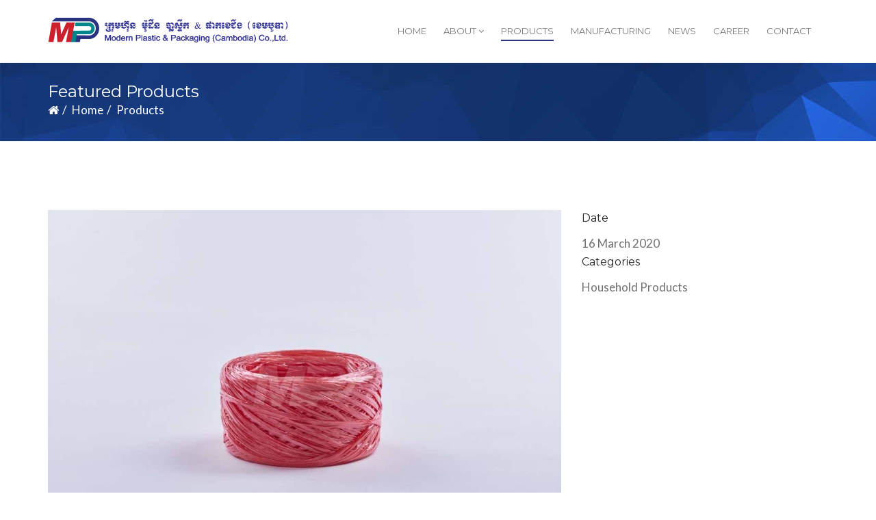

--- FILE ---
content_type: text/html; charset=utf-8
request_url: https://mpp-plastic.com/products/211-rope-rabbit-red-80g-01
body_size: 3593
content:
<!DOCTYPE html>
<html xmlns="http://www.w3.org/1999/xhtml" xml:lang="en-gb" lang="en-gb" dir="ltr">
    <head>
<meta http-equiv="X-UA-Compatible" content="IE=edge">
            <meta name="viewport" content="width=device-width, initial-scale=1">
                                <!-- head -->
                <base href="https://mpp-plastic.com/products/211-rope-rabbit-red-80g-01" />
	<meta http-equiv="content-type" content="text/html; charset=utf-8" />
	<meta name="keywords" content="mixed color plastic products, 
industrial, products, household products, plastic, industrial products, manufacturing, factory, plastic factory" />
	<meta name="description" content="Rabbit Ropes" />
	<meta name="generator" content="Joomla! - Open Source Content Management" />
	<title>Modern Plastic &amp; Packaging Cambodia - Ropes Rabbit - 80g</title>
	<link href="/images/favicon.ico" rel="shortcut icon" type="image/vnd.microsoft.icon" />
	<link href="https://mpp-plastic.com/component/search/?Itemid=578&amp;id=211&amp;format=opensearch" rel="search" title="Search Modern Plastic &amp; Packaging Cambodia" type="application/opensearchdescription+xml" />
	<link href="/components/com_spsimpleportfolio/assets/css/spsimpleportfolio.css" rel="stylesheet" type="text/css" />
	<link href="//fonts.googleapis.com/css?family=Lato:100,100italic,300,300italic,regular,italic,700,700italic,900,900italic&amp;subset=latin-ext" rel="stylesheet" type="text/css" />
	<link href="//fonts.googleapis.com/css?family=Montserrat:regular,700&amp;subset=latin" rel="stylesheet" type="text/css" />
	<link href="/templates/wt_construction_pro/css/bootstrap.min.css" rel="stylesheet" type="text/css" />
	<link href="/templates/wt_construction_pro/css/font-awesome.min.css" rel="stylesheet" type="text/css" />
	<link href="/templates/wt_construction_pro/css/animate.min.css" rel="stylesheet" type="text/css" />
	<link href="/templates/wt_construction_pro/css/owl.carousel.css" rel="stylesheet" type="text/css" />
	<link href="/templates/wt_construction_pro/css/legacy.css" rel="stylesheet" type="text/css" />
	<link href="/templates/wt_construction_pro/css/template.css" rel="stylesheet" type="text/css" />
	<link href="/templates/wt_construction_pro/css/custom.css" rel="stylesheet" type="text/css" />
	<link href="/templates/wt_construction_pro/css/presets/preset3.css" rel="stylesheet" class="preset" type="text/css" />
	<link href="/templates/wt_construction_pro/css/frontend-edit.css" rel="stylesheet" type="text/css" />
	<style type="text/css">
body{font-family:Lato, sans-serif; font-size:17px; font-weight:normal; }h1{font-family:Montserrat, sans-serif; font-size:19px; font-weight:normal; }h2{font-family:Montserrat, sans-serif; font-size:18px; font-weight:normal; }h3{font-family:Montserrat, sans-serif; font-size:17px; font-weight:normal; }h4{font-family:Montserrat, sans-serif; font-size:16px; font-weight:normal; }h5{font-family:Montserrat, sans-serif; font-size:15px; font-weight:normal; }h6{font-family:Montserrat, sans-serif; font-size:14px; font-weight:normal; }.sp-megamenu-parent{font-family:Montserrat, sans-serif; font-weight:normal; }@media (min-width: 1400px) {
.container {
max-width: 1140px;
}
}#sp-bottom{ background-color:#111111;color:#707070;padding:60px 0px; }#sp-footer{ background-color:#151515;color:#555555; }
	</style>
	<script src="/media/jui/js/jquery.min.js?8bc3dd93ca8d9370c0b2887c9bf14697" type="text/javascript"></script>
	<script src="/media/jui/js/jquery-noconflict.js?8bc3dd93ca8d9370c0b2887c9bf14697" type="text/javascript"></script>
	<script src="/media/jui/js/jquery-migrate.min.js?8bc3dd93ca8d9370c0b2887c9bf14697" type="text/javascript"></script>
	<script src="/templates/wt_construction_pro/js/bootstrap.min.js" type="text/javascript"></script>
	<script src="/templates/wt_construction_pro/js/jquery.sticky.js" type="text/javascript"></script>
	<script src="/templates/wt_construction_pro/js/main.js" type="text/javascript"></script>
	<script src="/templates/wt_construction_pro/js/wow.min.js" type="text/javascript"></script>
	<script src="/templates/wt_construction_pro/js/owlCarousel.js" type="text/javascript"></script>
	<script src="/templates/wt_construction_pro/js/countTo.js" type="text/javascript"></script>
	<script src="/templates/wt_construction_pro/js/uikit.min.js" type="text/javascript"></script>
	<script src="/templates/wt_construction_pro/js/frontend-edit.js" type="text/javascript"></script>
	<script type="text/javascript">

var sp_preloader = '0';

var sp_cookie = '0';

var sp_gotop = '1';

var sp_offanimation = 'default';

	</script>
	<meta content="Modern Plastic & Packaging Cambodia - Ropes Rabbit - 80g" property="og:title" />
	<meta content="website" property="og:type"/>
	<meta content="https://mpp-plastic.com/products/211-rope-rabbit-red-80g-01" property="og:url" />
	<meta content="https://mpp-plastic.com/images/new-products/rope-rabbit-red-80g-01.jpg" property="og:image" />
	<meta content="Rabbit Ropes" property="og:description" />

                <!-- Global site tag (gtag.js) - Google Analytics -->
<script async src="https://www.googletagmanager.com/gtag/js?id=UA-126269102-1"></script>
<script>
  window.dataLayer = window.dataLayer || [];
  function gtag(){dataLayer.push(arguments);}
  gtag('js', new Date());

  gtag('config', 'UA-126269102-1');
</script>
<link rel="canonical" href="https://mpp-plastic.com/products/211-rope-rabbit-red-80g-01" />
</head>

                <body class="site com-spsimpleportfolio view-item no-layout no-task itemid-578 en-gb ltr  sticky-header layout-fluid off-canvas-menu-init">

                    <div class="body-wrapper">
                        <div class="body-innerwrapper">
                            <header id="sp-header"><div class="container"><div class="row"><div id="sp-logo" class="col-8 col-lg-3 "><div class="sp-column "><div class="logo"><a href="/"><img class="sp-default-logo hidden-xs" src="/images/logo.png" alt="Modern Plastic & Packaging Cambodia"><img class="sp-retina-logo hidden-xs" src="/images/logo.png" alt="Modern Plastic & Packaging Cambodia" width="359" height="40"><img class="sp-default-logo visible-xs" src="/images/logo.png" alt="Modern Plastic & Packaging Cambodia"></a></div></div></div><div id="sp-menu" class="col-4 col-lg-9 "><div class="sp-column ">			<div class='sp-megamenu-wrapper'>
				<a id="offcanvas-toggler" class="visible-sm visible-xs" href="#"><i class="fa fa-bars"></i></a>
				<ul class="sp-megamenu-parent menu-fade hidden-sm hidden-xs"><li class="sp-menu-item"><a  href="/"  >Home</a></li><li class="sp-menu-item sp-has-child"><a  href="/about-mpp-cambodia"  >About</a><div class="sp-dropdown sp-dropdown-main sp-menu-right" style="width: 220px;"><div class="sp-dropdown-inner"><ul class="sp-dropdown-items"><li class="sp-menu-item"><a  href="/about-mpp-cambodia/sustainability"  >Sustainability</a></li><li class="sp-menu-item"><a  href="/about-mpp-cambodia/certifications"  >Certifications</a></li></ul></div></div></li><li class="sp-menu-item current-item active"><a  href="/products"  >Products</a></li><li class="sp-menu-item"><a  href="/manufacturing"  >Manufacturing</a></li><li class="sp-menu-item"><a  href="/blog"  >News</a></li><li class="sp-menu-item"><a  href="/career"  >Career</a></li><li class="sp-menu-item"><a  href="/contact"  >Contact</a></li></ul>			</div>
		</div></div></div></div></header><section id="sp-page-title"><div class="row"><div id="sp-title" class="col-lg-12 "><div class="sp-column "><div class="sp-page-title"style="background-image: url(/images/frontpage/340.jpg);"><div class="container"><div class="row"><div class="col-md-12 text-md-left"><h2 class="cornered-heading">Featured Products</h2></div><div class="col-md-12 text-md-left">
<ol class="breadcrumb">
	<li><i class="fa fa-home"></i></li><li><a href="/" class="pathway">Home</a></li><li class="active">Products</li></ol>
</div></div></div></div></div></section><section id="sp-main-body"><div class="container"><div class="row"><div id="sp-component" class="col-lg-12 "><div class="sp-column "><div id="system-message-container">
	</div>

<div id="sp-simpleportfolio" class="sp-simpleportfolio sp-simpleportfolio-view-item">
	<div class="row">
	  <div class="col-md-8">
	    <div class="sp-simpleportfolio-image">
	  			  			  		<img class="sp-simpleportfolio-img" src="/images/new-products/rope-rabbit-red-80g-01.jpg" alt="Ropes Rabbit - 80g">
	  			  			  	</div>
	  </div>
	  <div class="col-md-4">
			<div class="sp-simpleportfolio-meta">

				<div class="sp-simpleportfolio-created">
					<h4>Date</h4>
					16 March 2020				</div>

				<div class="sp-simpleportfolio-tags">
					<h4>Categories</h4>
					Household Products				</div>

							</div>	    
	  </div>
	</div>

	<div class="sp-simpleportfolio-details clearfix">

		<div class="sp-simpleportfolio-description">
			<h2>Ropes Rabbit - 80g</h2>
			Rabbit Ropes 		</div>



	</div>
</div>
</div></div></div></div></section><section id="sp-bottom"><div class="container"><div class="row"><div id="sp-bottom1" class="col-md-6 col-lg-4 "><div class="sp-column "><div class="sp-module "><h3 class="sp-module-title">Contact Info</h3><div class="sp-module-content">

<div class="custom"  >
	  
<img src="/images/about/logo1.png" alt="logo"/>
<br>
<p> Modern Plastic & Packaging (Cambodia) Co., Ltd.</p>

<div class="widget widget_information">
  <div class="info-wrap">
    <div class="phone item"><a href="tel:++85578562425"> (855) 78 562 425/(855) 69 562 425 </a></div>
    <div class="email item"><span id="cloak381949867f4440575359075980ffe261">This email address is being protected from spambots. You need JavaScript enabled to view it.</span><script type='text/javascript'>
				document.getElementById('cloak381949867f4440575359075980ffe261').innerHTML = '';
				var prefix = '&#109;a' + 'i&#108;' + '&#116;o';
				var path = 'hr' + 'ef' + '=';
				var addy381949867f4440575359075980ffe261 = '&#105;nf&#111;' + '&#64;';
				addy381949867f4440575359075980ffe261 = addy381949867f4440575359075980ffe261 + 'mpp-pl&#97;st&#105;c' + '&#46;' + 'c&#111;m';
				var addy_text381949867f4440575359075980ffe261 = '&#105;nf&#111;' + '&#64;' + 'mpp-pl&#97;st&#105;c' + '&#46;' + 'c&#111;m';document.getElementById('cloak381949867f4440575359075980ffe261').innerHTML += '<a ' + path + '\'' + prefix + ':' + addy381949867f4440575359075980ffe261 + '\'>'+addy_text381949867f4440575359075980ffe261+'<\/a>';
		</script></div>
  </div>
</div></div>
</div></div></div></div><div id="sp-bottom2" class="col-10 col-md-6 col-lg-4 "><div class="sp-column "><div class="sp-module  loremip"><h3 class="sp-module-title">Latest News</h3><div class="sp-module-content"><div class="latestnews loremip">
	<div itemscope itemtype="http://schema.org/Article">
		<a href="/blog/176-happy-new-year-2026" itemprop="url">
			<span itemprop="name">
				Happy New Year 2026  			</span>
		</a>
		<small>30 December 2025</small>
	</div>
	<div itemscope itemtype="http://schema.org/Article">
		<a href="/blog/175-happy-royal-water-festival-2025" itemprop="url">
			<span itemprop="name">
				Happy Royal Water Festival 2025			</span>
		</a>
		<small>03 November 2025</small>
	</div>
	<div itemscope itemtype="http://schema.org/Article">
		<a href="/blog/174-celebrating-the-21st-anniversary-of-the-royal-coronation-ceremony" itemprop="url">
			<span itemprop="name">
				Celebrating the 21st Anniversary of the Royal Coronation Ceremony			</span>
		</a>
		<small>28 October 2025</small>
	</div>
</div>
</div></div></div></div><div id="sp-bottom3" class="col-10 col-md-6 col-lg-4 "><div class="sp-column "><div class="sp-module "><h3 class="sp-module-title">Useful links</h3><div class="sp-module-content">

<div class="custom"  >
	<div class="widget widget_links">
  <ul class="links">
    <li><a href="/about-mpp-cambodia">About</a></li>
    <li class="last"><a href="/manufacturing">Manufacturing</a></li>
    <li><a href="/blog">News</a></li>
    <li class="last"><a href="/index.php/about-mpp-cambodia/sustainability">Sustainability</a></li>
    <li><a href="/career">Career</a></li>
    <li class="last"><a href="/products">Products</a></li>
    <li><a href="/contact">Contact us</a></li>
    <li class="last"><a href="/product-catalog">Download Catalog</a></li>
  </ul>
</div></div>
</div></div></div></div></div></div></section><footer id="sp-footer"><div class="container"><div class="row"><div id="sp-footer1" class="col-lg-12 "><div class="sp-column text-left"><span class="sp-copyright">© 2026 Modern Plastic & Packaging (Cambodia) Co., Ltd.</span></div></div></div></div></footer>                        </div> <!-- /.body-innerwrapper -->
                    </div> <!-- /.body-innerwrapper -->

                    <!-- Off Canvas Menu -->
                    <div class="offcanvas-menu">
                        <a href="#" class="close-offcanvas"><i class="fa fa-remove"></i></a>
                        <div class="offcanvas-inner">
                                                          <div class="sp-module "><div class="sp-module-content"><div class="search">
	<form action="/products" method="post">
		<input name="searchword" id="mod-search-searchword" maxlength="200"  class="inputbox search-query" type="text" size="20" placeholder="Search ..." />		<input type="hidden" name="task" value="search" />
		<input type="hidden" name="option" value="com_search" />
		<input type="hidden" name="Itemid" value="578" />
	</form>
</div>
</div></div><div class="sp-module "><div class="sp-module-content"><ul class="nav menu">
<li class="item-437"><a href="/" > Home</a></li><li class="item-888  deeper parent"><a href="/about-mpp-cambodia" > About</a><span class="offcanvas-menu-toggler collapsed" data-toggle="collapse" data-target="#collapse-menu-888"><i class="open-icon fa fa-angle-down"></i><i class="close-icon fa fa-angle-up"></i></span><ul class="collapse" id="collapse-menu-888"><li class="item-901"><a href="/about-mpp-cambodia/sustainability" > Sustainability</a></li><li class="item-1009"><a href="/about-mpp-cambodia/certifications" > Certifications</a></li></ul></li><li class="item-578  current active"><a href="/products" > Products</a></li><li class="item-559"><a href="/manufacturing" > Manufacturing</a></li><li class="item-278"><a href="/blog" > News</a></li><li class="item-900"><a href="/career" > Career</a></li><li class="item-539"><a href="/contact" > Contact</a></li></ul>
</div></div>
                                                    </div> <!-- /.offcanvas-inner -->
                    </div> <!-- /.offcanvas-menu -->

                    
                    
                    <!-- Preloader -->
                    
                    <!-- Go to top -->
                                            <a href="javascript:void(0)" class="scrollup">&nbsp;</a>
                    
                </body>
                </html>


--- FILE ---
content_type: text/css
request_url: https://mpp-plastic.com/templates/wt_construction_pro/css/custom.css
body_size: -134
content:
.logo img{max-width:none;}
.logo img.sp-retina-logo{max-width:130%;}
.bwp-testimonials .customer{padding:75px 15px 0;}
.bwp-testimonials .customer .inner{padding:86px 40px 37px;}
.bwp-testimonials .image::before{box-shadow:none;-webkit-border-radius:0;-moz-border-radius:0;border-radius:0;}
.bwp-testimonials .image{width:150px;height:150px;top:-75px;margin-left:-75px;}
.bwp-testimonials .image img{-webkit-border-radius:0;-moz-border-radius:0;border-radius:0;}
#sp-top-bar, #sp-bottom, #sp-footer{background-color:#2b3281 !important;color:#f9f9f9 !important;}
#sp-bottom a{color:#FFF !important;}
#section-id-1529384505381 .sppb-item.sppb-item-has-bg .sppb-carousel-item-inner{margin-left:30%;}
.sp-simpleportfolio .sp-simpleportfolio-item .sp-simpleportfolio-title a, .sp-simpleportfolio .sp-simpleportfolio-item .sp-simpleportfolio-tags{color:white !important;}
.bwp-icon-text h4{color:#00868b;}
@media screen and (max-width:767px){.slidesub{display:none;}}
#sp-title .sp-page-title .row {background-color: transparent;}
.sp-page-title .breadcrumb > li, .sp-page-title .breadcrumb > li + li::before, .sp-page-title .breadcrumb > li > a, .sp-page-title .breadcrumb > .active {color: white;}
.sp-page-title h2.cornered-heading {margin-bottom: 0;color: white;}
h3.sp-simpleportfolio-title {color:white;}
.sp-simpleportfolio .sp-simpleportfolio-item .sp-vertical-middle .sp-simpleportfolio-tags {display:none;}
.sp-page-title .breadcrumb {float: left;}
#column-id-1492073864 h1, #column-id-1492073864 h2 {
  font-family: "Montserrat",sans-serif;
  letter-spacing: 0px;
  font-size: 50px;
  font-weight: 300;
  color: rgb(255,255,255);
}

--- FILE ---
content_type: text/css
request_url: https://mpp-plastic.com/templates/wt_construction_pro/css/presets/preset3.css
body_size: 66
content:
a {
  color: #2b3382;
}
a:hover {
  color: #1e245c;
}
.sp-megamenu-parent .sp-dropdown li.sp-menu-item >a:hover {
  color: #2b3382;
}
.sp-megamenu-parent .sp-dropdown li.sp-menu-item.active>a {
  color: #2b3382 !important;
}
#offcanvas-toggler >i {
  color: #222;
}
#offcanvas-toggler >i:hover {
  color: #e6e6e6;
}
@media only screen and (max-width: 991px) {
  #offcanvas-toggler >i {
    color: #2b3382;
  }
  #offcanvas-toggler >i:hover {
    color: #e6e6e6;
  }
}
.btn-primary,
.sppb-btn-primary {
  background-color: #2b3382;
  color: #fff;
}
.btn-primary:hover,
.btn-primary:focus,
.btn-primary:active,
.sppb-btn-primary:hover,
.sppb-btn-primary:focus,
.sppb-btn-primary:active {
  color: #fff;
  background-color: #3842a8;
  border-color: #3842a8;
}
.btn-secondary,
.sppb-btn-secondary {
  background-color: #0088CC;
  color: #fff;
}
.btn-secondary:hover,
.btn-secondary:focus,
.btn-secondary:active,
.sppb-btn-secondary:hover,
.sppb-btn-secondary:focus,
.sppb-btn-secondary:active {
  color: #fff;
  background-color: #006699;
  border-color: #002233;
}
.btn-danger,
.sppb-btn-danger {
  background-color: #E98D2B;
  color: #fff;
}
.btn-danger:hover,
.btn-danger:focus,
.btn-danger:active,
.sppb-btn-danger:hover,
.sppb-btn-danger:focus,
.sppb-btn-danger:active {
  color: #fff;
  background-color: #cc7315;
  border-color: #6f3f0c;
}
.btn-info,
.sppb-btn-info {
  background-color: #00a4b0;
  color: #fff;
}
.btn-info:hover,
.btn-info:focus,
.btn-info:active,
.sppb-btn-info:hover,
.sppb-btn-info:focus,
.sppb-btn-info:active {
  background-color: #00747d;
}
ul.social-icons >li a:hover {
  color: #2b3382;
}
.sp-page-title {
  background: #f7f7f7;
  border-top: 1px solid #f1f1f1;
  border-bottom: 1px solid #f1f1f1;
}
.sp-page-title h2 {
  margin-top: 0;
}
.layout-boxed .body-innerwrapper {
  background: #ffffff;
}
.sp-module ul >li >a {
  color: #707070;
}
.sp-module ul >li >a:hover {
  color: #2b3382;
}
.sp-module .latestnews >div >a {
  color: #707070;
}
.sp-module .latestnews >div >a:hover {
  color: #2b3382;
}
.sp-module .tagscloud .tag-name:hover {
  background: #2b3382;
}
.sp-simpleportfolio .sp-simpleportfolio-filter > ul > li.active > a,
.sp-simpleportfolio .sp-simpleportfolio-filter > ul > li > a:hover {
  background: rgba(0,0,0,0);
  color: #2b3382;
  border-color: #2b3382;
}
.search .btn-toolbar button {
  background: #2b3382;
}
.post-format {
  background: #2b3382;
}
.voting-symbol span.star.active:before {
  color: #2b3382;
}
.sp-rating span.star:hover:before,
.sp-rating span.star:hover ~ span.star:before {
  color: #1e245c;
}
.entry-link,
.entry-quote {
  background: #2b3382;
}
blockquote {
  border-color: #2b3382;
}
.carousel-left:hover,
.carousel-right:hover {
  background: #2b3382;
}
#sp-footer {
  background: #2b3382;
}
.sp-comingsoon body {
  background-color: #2b3382;
}
.pagination>li>a,
.pagination>li>span {
  color: #111;
}
.pagination>li>a:hover,
.pagination>li>a:focus,
.pagination>li>span:hover,
.pagination>li>span:focus {
  color: #707070;
}
.pagination>.active>a,
.pagination>.active>span {
  border-color: #2b3382;
  background-color: #2b3382;
}
.pagination>.active>a:hover,
.pagination>.active>a:focus,
.pagination>.active>span:hover,
.pagination>.active>span:focus {
  border-color: #2b3382;
  background-color: #2b3382;
}
